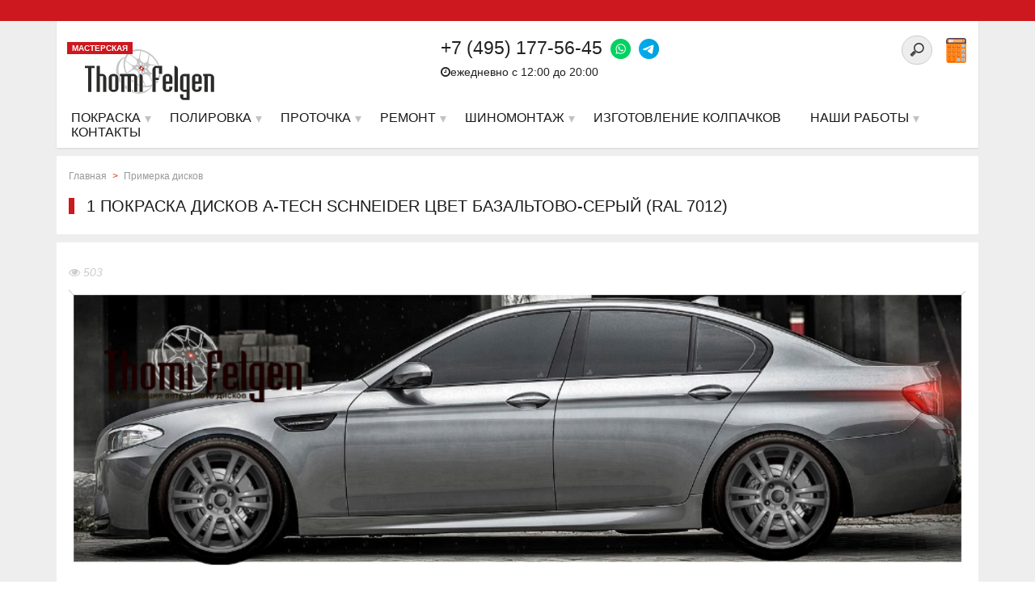

--- FILE ---
content_type: text/html; charset=UTF-8
request_url: https://thomifelgen.ru/primerka-diskov/1_pokraska_diskov_a_tech_schneider_tsvet_bazaltovo_seryy_ral_7012_241022_16_41_53/
body_size: 14235
content:
<!DOCTYPE html>
<html lang="ru" prefix="og: http://ogp.me/ns#">
<head>
<meta name="viewport" content="width=device-width, initial-scale=1">
<meta name="google-site-verification" content="UoIgDENibxurgbo5X421YAa5ZTPYkOHrhBJF-EHRiEM" />
<meta name='yandex-verification' content='7d23bd79aa6a010a' />
<link rel="shortcut icon" type="image/x-icon" href="/local/templates/nshab_1/favicon.ico" />
    	<link rel="canonical" href="https://thomifelgen.ru/primerka-diskov/1_pokraska_diskov_a_tech_schneider_tsvet_bazaltovo_seryy_ral_7012_241022_16_41_53/">
    	<link rel="apple-touch-icon" sizes="180x180" href="/apple-touch-icon.png">

	<meta http-equiv="Content-Type" content="text/html; charset=UTF-8" />
<meta name="robots" content="index, follow" />
<meta name="description" content="1 покраска дисков A-Tech Schneider цвет базальтово-серый (RAL 7012). Сделано в конфигураторе по примерке дисков и подбору цвета дисков Thomi Felgen." />
<link href="/local/templates/nshab_1/components/bitrix/news/main1/bitrix/news.detail/.default/style.css?1480630166120" type="text/css"  rel="stylesheet" />
<link href="/local/templates/nshab_1/components/askaron/askaron.ibvote.iblock.vote/ajax1/style.css?1492207068577" type="text/css"  rel="stylesheet" />

<link href="/bitrix/components/api/main.feedback/css/jquery.formstyler.css?14278317519977" type="text/css"  rel="stylesheet" />
<link href="/local/templates/nshab_1/components/api/main.feedback/seryi/style.css?14806301653983" type="text/css"  rel="stylesheet" />
<link href="/local/templates/nshab_1/components/bitrix/menu/top/style.css?1553442998360" type="text/css"  data-template-style="true"  rel="stylesheet" />
<link href="/local/templates/nshab_1/template_styles.css?1675842337252900" type="text/css"  data-template-style="true"  rel="stylesheet" />
<link href="/local/templates/nshab_1/css/noty.css?150568155817492" type="text/css"  data-template-style="true"  rel="stylesheet" />



<script type="text/javascript" src="/bitrix/js/main/cphttprequest.min.js?14320414803623"></script>

<script type="text/javascript">var bxDate = new Date(); document.cookie="BITRIX_SM_TIME_ZONE="+bxDate.getTimezoneOffset()+"; path=/; expires=Fri, 01-Jan-2038 00:00:00 GMT"</script>
<meta property="og:title" content="1 покраска дисков A-Tech Schneider цвет базальтово-серый (RAL 7012)" />
<meta property = "og:type" content = "article" />
<meta property="og:image" content="https://thomifelgen.ru/upload/iblock/8a7/221024164153.png" />
<script type="text/javascript">var ajaxMessages = {wait:"Загрузка..."}</script>
<meta property="og:type" content="website">

<script type="text/javascript" src="/local/templates/nshab_1/js/jquery/jquery.min.js?1480630164145854"></script>
<script type="text/javascript" src="/local/templates/nshab_1/js/jquery.mmenu.min.all.js?148063016435674"></script>
<script type="text/javascript" src="/local/templates/nshab_1/js/jquery/jquery-ui.min.js?1480630164240427"></script>
<script type="text/javascript" src="/local/templates/nshab_1/js/jquery.maskedinput.js?154755946716624"></script>
<script type="text/javascript" src="/local/templates/nshab_1/js/noty.min.js?150154822030919"></script>
<script type="text/javascript" src="/local/templates/nshab_1/js/script.js?16121573487865"></script>
<script type="text/javascript" src="/local/templates/nshab_1/js/cookie.js?15056801315236"></script>
<script type="text/javascript" src="/local/templates/nshab_1/js/jquery.mb-comingsoon.min.js?14806301645535"></script>
<script type="text/javascript" src="/local/templates/nshab_1/js/jquery.responsive_countdown.min.js?148063016429612"></script>
<script type="text/javascript" src="/local/templates/nshab_1/js/owl.carousel.min.js?148063016423890"></script>
<script type="text/javascript" src="/local/templates/nshab_1/js/swiper.jquery.min.js?148063016486616"></script>
<script type="text/javascript" src="/local/templates/nshab_1/js/swiper.min.js?1674713923143706"></script>
<script type="text/javascript" src="/bitrix/components/api/main.feedback/js/jquery.formstyler.min.js?142783175113890"></script>
<script type="text/javascript">var _ba = _ba || []; _ba.push(["aid", "8e2dbeecda7886ca85c4e1d8e6554000"]); _ba.push(["host", "thomifelgen.ru"]); (function() {var ba = document.createElement("script"); ba.type = "text/javascript"; ba.async = true;ba.src = (document.location.protocol == "https:" ? "https://" : "http://") + "bitrix.info/ba.js";var s = document.getElementsByTagName("script")[0];s.parentNode.insertBefore(ba, s);})();</script>

<title>1 покраска дисков A-Tech Schneider цвет базальтово-серый (RAL 7012)</title>
<style>.clrNoIndex, .clrNoIndex * { color: rgb(0, 0, 0) !important;background-color: rgb(218, 165, 32) !important;} .open_link {background-color:#ff0000;color:#ffffff;}</style>

<!-- Google Tag Manager -->
<script>(function(w,d,s,l,i){w[l]=w[l]||[];w[l].push({'gtm.start':
new Date().getTime(),event:'gtm.js'});var f=d.getElementsByTagName(s)[0],
j=d.createElement(s),dl=l!='dataLayer'?'&l='+l:'';j.async=true;j.src=
'https://www.googletagmanager.com/gtm.js?id='+i+dl;f.parentNode.insertBefore(j,f);
})(window,document,'script','dataLayer','GTM-MNX3LVR');</script>
<!-- End Google Tag Manager -->
</head>
<body class="dleave">
<!-- Google Tag Manager (noscript) -->
<noscript><iframe src="https://www.googletagmanager.com/ns.html?id=GTM-MNX3LVR"
height="0" width="0" style="display:none;visibility:hidden"></iframe></noscript>
<!-- End Google Tag Manager (noscript) -->
    <div id="panel"></div>
<div id="page-wrapper">
    <div class="top_bar">
        <div class="top_bar_inner">
            <div style="" class="start">
        <div class="swiper-wrapper">
 
</div>
</div>

        </div>
    </div>
    <div class="header1">
        <div class="inner">
                            <div class="textwa"></div>
                        <div id="page" class="header_inner">
            <div class="logo">
                    <div class="master">
                        МАСТЕРСКАЯ
                    </div>
                    <a href="https://thomifelgen.ru">
    <img src="/upload/nlogo.svg">
    
</a>                </div>

                <div class="calc_block">
                    <div class="calc_block_div">
                                                <div class="mobile1 phonemm"><a href="tel:+74951775645" style="color: #000">+7 (495) 177-56-45</a> <a href="https://wa.me/74951775645" class="foot_ph"><img style="margin-left: 10px" src="/upload/wp.png"> </a>
    <a class="foot_ph" href="https://t.me/Thomi_felgen_office"><img src="/upload/tg.png"> </a></div>
                        <div class="mob_search">
                        <div class="search-form" style="float: right;margin-top: -28px;margin-right: 42px">
<form id="demo-b" action="/search/index.php">
	<input style="border-color: #ccc;" type="search" name="q" value="" size="15" maxlength="50" />
	<div style="display:none;"><input name="s" type="submit" value="Поиск" /></div>
</form>
</div>
<div class="clear"></div>                        </div>
                    </div>
                </div>
                <div class="gamburger"><a href="#menu"><span class="menug"></span><div class="m_title">Меню</div></a></div>
                <div class="top_contacts">
                    <div class="col2_right_alerts">
                         <br>                    </div>
                    <div class="top_contacts_callback">

                        <div class="search-form" style="float: right;margin-top: -28px;margin-right: 42px">
<form id="demo-b" action="/search/index.php">
	<input style="border-color: #ccc;" type="search" name="q" value="" size="15" maxlength="50" />
	<div style="display:none;"><input name="s" type="submit" value="Поиск" /></div>
</form>
</div>
<div class="clear"></div>                        <a class="lkhref" href="/calculator/"><img src="/upload/calctop.png" style="width: 25px;margin-top: -1px;"></a>
                    </div>
                    <div class="top_contacts_div top_contacts_number red_color">
                         <span class="ya-phone" style="float:left;">+7 (495) 177-56-45</span> <a href="https://wa.me/74951775645" class="foot_ph"><img style="margin-left: 10px" src="/upload/wp.png"> </a>
    <a class="foot_ph" href="https://t.me/Thomi_felgen_office"><img src="/upload/tg.png"> </a><br>
 <span style="font-size:14px;color: #202020;float:left;padding-top: 3px;"><i class="fa fa-clock-o" aria-hidden="true"></i>ежедневно с 12:00 до 20:00&nbsp;&nbsp;</span>
                    </div>
                </div>

                <div class="clear"></div>
            </div>
            <nav id="main-menu">
                    <script type="text/javascript">
     $(document).ready(function(){
     var link = window.location.pathname;
     $('#bactive li a[href="'+link+'"]').addClass('active');
     });
</script>
<ul id="bactive">
    <li class="mobile1"><a href="tel:+74951775645" onclick="ga('send', 'event', 'MobileP', 'pokaz');yaCounter16377226.reachGoal('mobileclick'); return true;"><i class="fa fa-phone" aria-hidden="true"></i> <strong>+7 (495) 177-56-45</strong></a></li>
    <li class="downs">
        <a href="/poroshkovaja_pokraska/" class="mm-item">
            <span class="sliding-u-l-r-l">Покраска</span>
        </a>
        <ul>
            <li><a href="/poroshkovaja_pokraska/Poroshkovaja_pokraska_diskov/" class="item2level"><img width="30" src="/upload/medialibrary/2ce/carico.png" alt="Услуги для автомобиля">Порошковая покраска авто дисков</a>
            </li><li><a href="/poroshkovaja_pokraska/painting-a-car-drives-in-2-or-more-colors/" class="item2level"><img width="30" src="/upload/medialibrary/2ce/carico.png" alt="Услуги для автомобиля">Порошковая покраска авто дисков в 2 и более цвета</a>
            </li><li><a href="/poroshkovaja_pokraska/Poroshkovaja_pokraska_moto_diskov/" class="item2level"><img width="30" src="/upload/medialibrary/d0f/bikeico.png" alt="Услуги для мотоцикла">Порошковая покраска мото дисков</a>
            </li><li><a href="/poroshkovaja_pokraska/painting-moto-drive-in-2-or-more-colors/" class="item2level"><img width="30" src="/upload/medialibrary/d0f/bikeico.png" alt="Услуги для мотоцикла">Порошковая покраска мото дисков в 2 и более цвета</a>
            </li><li><a href="/poroshkovaja_pokraska/painting-velorama-mounts/" class="item2level"><img width="30" src="/upload/medialibrary/d0f/bikeico.png" alt="Услуги для мотоцикла">Порошковая покраска моторамы</a>
            </li><li><a href="/poroshkovaja_pokraska/painting-velorama/" class="item2level"><img width="30" src="/upload/medialibrary/d0f/bikeico.png" alt="Услуги для мотоцикла">Порошковая покраска велорамы</a>
            </li><li><a href="/poroshkovaja_pokraska/powder-coating-of-metal-products/" class="item2level"><img width="30" src="/upload/medialibrary/50a/metico.png" alt="Покраска изделий из металла">Порошковая покраска металлических изделий</a>
            </li><li><a href="/poroshkovaja_pokraska/powder-coating-of-radiators/" class="item2level"><img width="30" src="/upload/medialibrary/0aa/radico.png" alt="Покраска батарей для дома и полотенцесушителей">Порошковая покраска радиаторов отопления и полотенцесушителей</a>
            </li><li><a href="/poroshkovaja_pokraska/Pokraska_kolpachkov_diskov/" class="item2level"><img width="30" src="/upload/medialibrary/509/automoto.png" alt="Услуги для автомобилей и мотоциклов">Покраска колпачков дисков</a>
            </li>
        </ul>
    </li>
    <li class="downs">
        <a href="/zerkalnaya-polirovka/" class="mm-item">
            <span class="sliding-u-l-r-l">Полировка</span>
        </a>
        <ul>
            <li><a href="/zerkalnaya-polirovka/zerkalnaya_polirovka_diskov_lityh/" class="item2level"><img width="30" src="/upload/medialibrary/2ce/carico.png" alt="Услуги для автомобиля">Зеркальная полировка авто дисков</a>
            </li><li><a href="/zerkalnaya-polirovka/zerkalnaya_polirovka_polki_diska/" class="item2level"><img width="30" src="/upload/medialibrary/2ce/carico.png" alt="Услуги для автомобиля">Зеркальная полировка полки авто дисков</a>
            </li><li><a href="/zerkalnaya-polirovka/mirror-polishing-the-central-part-of-the-disk/" class="item2level"><img width="30" src="/upload/medialibrary/2ce/carico.png" alt="Услуги для автомобиля">Зеркальная полировка центральной части дисков</a>
            </li><li><a href="/zerkalnaya-polirovka/mirror-polishing-moto-drive/" class="item2level"><img width="30" src="/upload/medialibrary/d0f/bikeico.png" alt="Услуги для мотоцикла">Зеркальная полировка мото дисков</a>
            </li><li><a href="/zerkalnaya-polirovka/mirror-polished-shelves-moto-drive/" class="item2level"><img width="30" src="/upload/medialibrary/d0f/bikeico.png" alt="Услуги для мотоцикла">Зеркальная полировка полки мото дисков</a>
            </li><li><a href="/zerkalnaya-polirovka/zerkalnaya_polirovka_motodetaley/" class="item2level"><img width="30" src="/upload/medialibrary/509/automoto.png" alt="Услуги для автомобилей и мотоциклов">Зеркальная полировка деталей автомобиля, мотоцикла</a>
            </li><li><a href="/zerkalnaya-polirovka/design-solutions/" class="item2level">Зеркальная полировка: Дизайнерские решения</a>
            </li><li><a href="/zerkalnaya-polirovka/mirror-polishing-caps/" class="item2level"><img width="30" src="/upload/medialibrary/509/automoto.png" alt="Услуги для автомобилей и мотоциклов">Зеркальная полировка колпачков на диски</a>
            </li>
        </ul>
    </li>
    <li class="downs">
        <a class="mm-item" href="/almaznaya-protochka/">
            <span class="sliding-u-l-r-l">Проточка</span>
        </a>
        <ul>
            <li><a href="/almaznaya-protochka/almaznaya-protochka-litsevoy-chasti-diska/">Алмазная проточка лицевой части диска</a></li>
            <li><a href="/almaznaya-protochka/almaznaya-protochka-kanta-diska/" >Алмазная проточка канта диска</a></li>
        </ul>
    </li>
    <li class="downs">
        <a href="/repair-edit-disks/" class="mm-item">
            <span class="sliding-u-l-r-l">Ремонт</span>
        </a>
        <ul>
            <li><a href="/repair-restoration-edit-and-rolling-disks/restavratsiya-i-remont-diskov/" class="item33"><img width="30" src="/upload/medialibrary/509/automoto.png" alt="Услуги для автомобилей и мотоциклов">Ремонт дисков</a>
            </li><li><a href="/repair-restoration-edit-and-rolling-disks/edit-disks/" class="item33"><img width="30" src="/upload/medialibrary/509/automoto.png" alt="Услуги для автомобилей и мотоциклов">Правка дисков</a>
            </li><li><a href="/repair-restoration-edit-and-rolling-disks/argon-welding/" class="item33"><img width="30" src="/upload/medialibrary/509/automoto.png" alt="Услуги для автомобилей и мотоциклов">Аргоновая сварка</a>
            </li><li><a href="/repair-restoration-edit-and-rolling-disks/assembly-disassembly-of-the-composite-disks/" class="item33"><img width="30" src="/upload/medialibrary/2ce/carico.png" alt="Услуги для автомобиля">Сборка / разборка дисков</a>
            </li>
        </ul>
    </li>
    <li class="downs">
        <a href="/tire-service/" class="mm-item">
            <span class="sliding-u-l-r-l">Шиномонтаж</span>
        </a>
        <ul>
            <li><a href="/tire-service/shinomontaj/" class="item33"><img width="30" src="/upload/medialibrary/509/automoto.png" alt="Услуги для автомобилей и мотоциклов">Шиномонтаж</a>
            </li><li><a href="/tire-service/balancing/" class="item33"><img width="30" src="/upload/medialibrary/509/automoto.png" alt="Услуги для автомобилей и мотоциклов">Балансировка авто и мото дисков</a>
            </li><li><a href="/tire-service/tyre-recycling/" class="item33"><img width="30" src="/upload/medialibrary/509/automoto.png" alt="Услуги для автомобилей и мотоциклов">Утилизация шин</a>
            </li>
        </ul>
    </li>
    <li>
        <a href="/additional-services/manufacturer-of-caps/" class="mm-item" >Изготовление колпачков</a>
    </li>
    <li class="mobile1"><a href="/calculator/">Калькулятор</a></li>
    <li class="downs"><a class="mm-item" href="/nashi-raboty/"><span class="sliding-u-l-r-l">Наши работы</span></a>
        <ul>
            <li><a href="/nashi-raboty/zerkaljnaja_polirovka_diskov/" class="item2level item2level_photo ">Зеркальная полировка дисков фото</a>
            </li><li><a href="/nashi-raboty/poroshkovaja_pokraska/" class="item2level item2level_photo ">Порошковая покраска дисков фото</a>
            </li><li><a href="/nashi-raboty/zerkaljnaja_polirovka_borta/" class="item2level item2level_photo ">Зеркальная полировка полки диска фото</a>
            <li><a href="/nashi-raboty/combined_polishing_painting/" class="item2level item2level_photo ">Комбинированная полировка с покраской фото</a>
            </li><li><a href="/nashi-raboty/painting_discs_in_candy_colors/" class="item2level item2level_photo ">Покраска дисков в Candy (кэнди) цвета фото</a>
            </li><li><a href="/nashi-raboty/painting_radiators_and_batteries/" class="item2level item2level_photo ">Покраска радиаторов отопления и батарей фото</a>
            </li>
            </li><li><a href="/nashi-raboty/powder_coating_in_2_or_more_colors/" class="item2level item2level_photo ">Порошковая покраска дисков в 2 и более цветов</a>
            </li><li><a href="/nashi-raboty/zerkaljnaja_polirovka_avto_i_motodetalejj/" class="item2level item2level_photo ">Зеркальная полировка деталей</a>
            </li><li><a href="/nashi-raboty/powder_painting_different/" class="item2level item2level_photo ">Порошковая покраска. Разное</a>
            </li><li><a href="/nashi-raboty/restoration_and_repair_of_wheels/" class="item2level item2level_photo ">Реставрация и ремонт дисков</a>
            </li><li><a href="/nashi-raboty/photo_shoot/" class="item2level item2level_photo ">Фотосессии</a>
            </li>
        </ul>
    </li>
    <li class="mobile1"><a href="/akcii/" style="color:#cc181e" class="mm-item"><span class="sliding-u-l-r-l">Акции</span></a></li>
    <li><a class="mm-item" href="/feedback/"><span class="sliding-u-l-r-l">Контакты</span></a></li>
</ul>

                </nav>

        </div>
    </div>
    <div id="header_menu_trigger"></div>
    <div class="clear"></div>
    <div class="middle">
    <div class="middle_inner" >

    <div class="col2_right">

<div class="title_inner" >

									<div class="breadcrumb">
<ul class="breadcrumb-navigation"><li><a href="/" title="Главная">Главная</a></li><li class="path_sepr">></li><li><a href="/primerka-diskov/" title="Примерка дисков">Примерка дисков</a></li></ul></div>
<div class="title_h1"><h1 >1 покраска дисков A-Tech Schneider цвет базальтово-серый (RAL 7012)</h1></div>
    </div>
<div style="position:absolute;left:-11482px;">https://www.high-endrolex.com/8</div>
<div class="newsd">
<div class="body_inner">
<p class="datev"><i class="fa fa-eye"></i> 503</p>

<img src="/upload/iblock/8a7/221024164153.png">

				<p>
	 Подпишитесь на наш Telegram-канал <a href="https://t.me/thomi_felgen">Thomi Felgen</a> или на наш инстаграм <a href="https://www.instagram.com/thomifelgen/">https://www.instagram.com/thomifelgen/</a> и получите скидку 10% на первый заказ!&nbsp;
</p>
<p>
	 Завершающий этап работы конфигуратора Thomi Felgen. Здесь вы сможете оценить внешний вид дисков, окрашенных в цвет базальтово-серый (RAL 7012) для автомобиля 1.
</p>
<p>
	 Покраска дисков - литых и кованых, ответственный процесс, в котором важна каждая деталь. В Thomi Felgen используются проверенные надежные краски. Их наносят тонким слоем, чтобы цвет базальтово-серый (RAL 7012) на дисках вашего автомобиля 1 оставался ярким долгое время. Цена покраски колес зависит от диаметра. Узнать ее вы можете по <a href="/Pokraska_diskov/Poroshkovaja_pokraska_diskov/">ссылке</a>, выбрав параметры своих дисков.&nbsp;
</p>	</div>
</div>
<div class="col-2" style="text-align:center;padding-top:15px;">
<div class="col-2-div">

<a class="btn wwb opener" onclick="yaCounter16377226.reachGoal('ZAKAZ'); return true;">ЗАКАЗАТЬ АНАЛОГИЧНУЮ УСЛУГУ</a>
	</div>
	<div class="col-2-div"><a href="/disk_kreator/" class="btn wwb" style="background-color:#ccc;color:#000;">Вернуться в конфигуратор</a></div>
</div>

<script type="text/javascript" src="//yastatic.net/es5-shims/0.0.2/es5-shims.min.js" charset="utf-8"></script>
<script type="text/javascript" src="//yastatic.net/share2/share.js" charset="utf-8" async="async"></script>
<div style="padding:10px 0;text-align:center;"><p>Вы можете сохранить полученное изображение выбрав подходящую соцсеть</p><div class="ya-share2" data-services="vkontakte,facebook,odnoklassniki,twitter,viber,whatsapp" data-description="Примерка дисков на кофигураторе Thomi Felgen. Самый простой способ узнать как будет выглядеть Ваш автомобиль после покраски или полировки дисков!" data-counter="" data-image="https://thomifelgen.ru/upload/iblock/8a7/221024164153.png" data-title="1 покраска дисков A-Tech Schneider цвет базальтово-серый (RAL 7012) - Сделано в конфигураторе Thomi Felgen по подбору цвета дисков"></div></div>
<div class="iblock-vote" id="vote_42126">
<script type="text/javascript">
if(!window.voteScript) window.voteScript =
{
	trace_vote: function(div, flag)
	{
		var my_div;
		var r = div.id.match(/^vote_(\d+)_(\d+)$/);
		for(var i = r[2]; i >= 0; i--)
		{
			my_div = document.getElementById('vote_'+r[1]+'_'+i);
			if(my_div)
			{
				if(flag)
				{
					if(!my_div.saved_class)
						my_div.saved_className = my_div.className;
					if(my_div.className!='star-active star-over')
						my_div.className = 'star-active star-over';
				}
				else
				{
					if(my_div.saved_className && my_div.className != my_div.saved_className)
						my_div.className = my_div.saved_className;
				}
			}
		}
		i = r[2]+1;
		while(my_div = document.getElementById('vote_'+r[1]+'_'+i))
		{
			if(my_div.saved_className && my_div.className != my_div.saved_className)
				my_div.className = my_div.saved_className;
			i++;
		}
	},
	do_vote: function(div, parent_id, arParams)
	{
		var r = div.id.match(/^vote_(\d+)_(\d+)$/);

		var vote_id = r[1];
		var vote_value = r[2];

		function __handler(data)
		{
			var obContainer = document.getElementById(parent_id);
			if (obContainer)
			{
				var obResult = document.createElement("DIV");
				obResult.innerHTML = data;
				obContainer.parentNode.replaceChild(obResult.firstChild, obContainer);
			}
		}

		PShowWaitMessage('wait_' + parent_id, true);

		var url = '/local/components/askaron/askaron.ibvote.iblock.vote/component.php';

		arParams['vote'] = 'Y';
		arParams['vote_id'] = vote_id;
		arParams['rating'] = vote_value;

		var TID = CPHttpRequest.InitThread();
		CPHttpRequest.SetAction(TID, __handler);
		CPHttpRequest.Post(TID, url, arParams);
	}
}
</script>

<table border="0" cellspacing="0" cellpadding="0" align="center">
	<tr>
										<td><div id="vote_42126_0" class="star-active star-empty" title="1" onmouseover="voteScript.trace_vote(this, true);" onmouseout="voteScript.trace_vote(this, false)" onclick="voteScript.do_vote(this, 'vote_42126', {'SESSION_PARAMS':'4897f977179c2cf25c317fd0f6c60098','PAGE_PARAMS':{'ELEMENT_ID':'42126'},'sessid':'013324498515d5da6fe1602ebf7ab72b','AJAX_CALL':'Y'})"><i class="fa fa-thumbs-o-up" aria-hidden="true"></i></div></td>
							</tr>
</table>
			<div style="text-align:center;" id="wait_vote_42126">(Вы можете стать первым)</div>
	</div>
<div style="display:inline-block;">
			<div class="prevnext_work_img">
			<a id="previous_page" href="/primerka-diskov/toyota_aygo_2006_2010_pokraska_diskov_ot_bmw_7_serii_tsvet_seroe_okno_ral_7040_311022_13_46_57/">				<img src="/upload/iblock/7cf/221031134657.png" alt="Toyota Aygo 2006-2010 покраска дисков от BMW 7 серии цвет серое окно (RAL 7040)">
			</a>
			<div class="prev_work prevnext_work">← Предыдущая</div>
		</div>			<div class="prevnext_work_imgr">
			<a id="next_page" href="/primerka-diskov/1_pokraska_diskov_a_tech_schneider_tsvet_sepiya_korichnevyy_ral_8014_241022_16_40_46/">				<img src="/upload/iblock/491/221024164046.png" alt="1 покраска дисков A-Tech Schneider цвет сепия коричневый (RAL 8014)">

			</a>
			<div class="next_work prevnext_work">Следующая →</div>
		</div> 
</div>
<div class="end"></div>

<p><a href="/primerka-diskov/">Возврат к списку</a></p>

<div class="clear"></div>
<div style="margin-top: 15px;">

</div>
<div id="dialog" class="services_feedback_form"> 
<div id="comp_25f8776021cd32e12169f4cdfb83e99c"><script>

$('#feedform0').change(function() {
	if ($('#feedform0').val() == 'Полировка / Покраска') { 
	 ga('send', 'event', 'FeedForm', 'subm');
	yaCounter16377226.reachGoal('FEEDFORM'); return true;
  }

});

</script>
<a name="subm"></a>

<div class="api-feedback tpl_default" style="text-align:left;">
	<h1 style="">Узнать стоимость</h1>		
<form class="question" action="/primerka-diskov/1_pokraska_diskov_a_tech_schneider_tsvet_bazaltovo_seryy_ral_7012_241022_16_41_53/" method="POST" enctype="multipart/form-data" name="api_feedback_form" id="54f37938d7cd9"><input type="hidden" name="bxajaxid" id="bxajaxid_25f8776021cd32e12169f4cdfb83e99c_8BACKi" value="25f8776021cd32e12169f4cdfb83e99c" /><input type="hidden" name="AJAX_CALL" value="Y" /><script type="text/javascript">
function _processform_8BACKi(){
	if (BX('bxajaxid_25f8776021cd32e12169f4cdfb83e99c_8BACKi'))
	{
		var obForm = BX('bxajaxid_25f8776021cd32e12169f4cdfb83e99c_8BACKi').form;
		BX.bind(obForm, 'submit', function() {BX.ajax.submitComponentForm(this, 'comp_25f8776021cd32e12169f4cdfb83e99c', true)});
	}
	BX.removeCustomEvent('onAjaxSuccess', _processform_8BACKi);
}
if (BX('bxajaxid_25f8776021cd32e12169f4cdfb83e99c_8BACKi'))
	_processform_8BACKi();
else
	BX.addCustomEvent('onAjaxSuccess', _processform_8BACKi);
</script>
		<input type="hidden" name="sessid" id="sessid" value="013324498515d5da6fe1602ebf7ab72b" />		<input type="hidden" name="UNIQUE_FORM_ID" value="54f37938d7cd9" />
					<input type="text" name="ANTIBOT[NAME]" value="" class="api-feedback-antibot">
									<div class="bg_top">
						<div class="qw_block">

							<div class="qw_input">
		<div class="col-2">
										<input type="hidden" name="CUSTOM_FIELDS[0][]"  value="Значение поля по умолчанию">
							
<div class="col-2-div">
	<div class="tpl_default_custom_field_1" style="overflow:hidden;padding:5px;display:block;">
														<div class="title"><label style="display: block;min-width:175px;margin-bottom: 3px;float:left;">
								Выберите радиус: 								</label></div>
														<select id="feedform0" name="CUSTOM_FIELDS[1][]" style="min-width:232px;padding:3px 5px;"
								>
								<option value="(не установлено)">(не установлено)</option><option value="13">13</option><option value="14">14</option><option value="15">15</option><option value="16">16</option><option value="17">17</option><option value="18">18</option><option value="19">19</option><option value="20">20</option><option value="21">21</option><option value="22">22</option><option value="23">23</option><option value="24">24</option><option value="25">25</option><option value="26">26</option>							</select>
								</div></div><div class="col-2-div">
	                        <div class="tpl_default_custom_field_2" style="overflow:hidden;padding:5px;">
		                        		                        <div class="title"><label style="display: block;min-width:175px;margin-bottom: 3px;float:left;">
			                        Диски хромированы?: 									</label></div>
		                        		                        <div style="min-width:220px;padding:3px 5px;" class="option-qroup">
			                        				                        <label style="float:left;padding:0 20px;" for="54f37938d7cd9_FIELD_2_0">
					                        <input id="54f37938d7cd9_FIELD_2_0"
					                               type="radio"
					                               name="CUSTOM_FIELDS[2][]"
					                               value="Нет"
						                            >
					                        Нет				                        </label>
			                        				                        <label style="float:left;padding:0 20px;" for="54f37938d7cd9_FIELD_2_1">
					                        <input id="54f37938d7cd9_FIELD_2_1"
					                               type="radio"
					                               name="CUSTOM_FIELDS[2][]"
					                               value="Да"
						                            >
					                        Да				                        </label>
			                        				                        <label style="float:left;padding:0 20px;" for="54f37938d7cd9_FIELD_2_2">
					                        <input id="54f37938d7cd9_FIELD_2_2"
					                               type="radio"
					                               name="CUSTOM_FIELDS[2][]"
					                               value="Частично"
						                            >
					                        Частично				                        </label>
			                        		                        </div>
							</div></div>
	                    			</div></div>
						</div>

						<div class="qw_block">
							
							<div class="qw_textarea">
								                   						<div class="tpl_default_author_message" style="overflow:hidden;padding:5px;">
										<div class="title"><label style="display: block;min-width:175px;margin-bottom: 3px;float:left;">Сообщение:
												</label></div>
										<textarea data-cell="H1" id="zakaz" style="padding:3px 5px;min-width:380px;min-height:150px;" 					          name="author_message"
						></textarea>
				</div>
				                							</div>
						</div>
					</div>

					<div class="qw_bottom-wrapper-grey">

							<div class="bottom-form">
<div class="col-3">
		<div class="col-3-div">
				<div class="tpl_default_author_name qw_block white" style="overflow:hidden;padding:5px;">
					
					<div class="title"><label style="display: block;min-width:175px;margin-bottom: 3px;float:left;">Ваше имя:
													<span class="asterisk1"> *</span>
												</label></div>
										<div class="qw_input"><input style="min-width:220px;padding:3px 5px;" type="text" value="" name="author_name"
												 class="required" />
					</div></div></div>
				<div class="col-3-div">
				<div class="tpl_default_author_email qw_block white" style="overflow:hidden;padding:5px;">
					
					<div class="title"><label style="display: block;min-width:175px;margin-bottom: 3px;float:left;">E-mail:
													<span class="asterisk1"> *</span>
												</label></div>
										<div class="qw_input"><input style="min-width:220px;padding:3px 5px;" type="text" value="" name="author_email"
												 class="required" />
					</div></div></div>
				<div class="col-3-div">
				<div class="tpl_default_author_personal_mobile qw_block white" style="overflow:hidden;padding:5px;">
					
					<div class="title"><label style="display: block;min-width:175px;margin-bottom: 3px;float:left;">Контактный телефон:
												</label></div>
										<div class="qw_input"><input style="min-width:220px;padding:3px 5px;" type="text" value="" name="author_personal_mobile"
												 />
					</div></div></div>
				</div>
								<div class="cls"></div>
		<div class="col-3">
			<div class="tpl_default_upload_files" style="overflow:hidden;padding:5px;">
				<div class="col-3-div">
					<div class="api-file-string">
												<label style="display: block;min-width:175px;margin-bottom: 3px;float:left;">Отправить фото своих дисков</label>
												<div class="api-file-wrap">
							<span class="btn1 wwb" onclick="$('#tpl_default_finput_0').click()">выбрать файл</span>
							<br><span class="api-file-name" id="tpl_default_fname_0">файл не выбран</span>
							<input type="file"
							       name="UPLOAD_FILES[]"
							       id="tpl_default_finput_0"
							       onchange="$('#tpl_default_fname_0').text(this.value);"
								>
						</div>
					</div>
								</div>
						<div class="col-3-div">
					<div class="api-file-string">
												<label style="display: block;min-width:175px;margin-bottom: 3px;float:left;">Отправить фото своих дисков</label>
												<div class="api-file-wrap">
							<span class="btn1 wwb" onclick="$('#tpl_default_finput_1').click()">выбрать файл</span>
							<br><span class="api-file-name" id="tpl_default_fname_1">файл не выбран</span>
							<input type="file"
							       name="UPLOAD_FILES[]"
							       id="tpl_default_finput_1"
							       onchange="$('#tpl_default_fname_1').text(this.value);"
								>
						</div>
					</div>
								</div>
						<div class="col-3-div">
					<div class="api-file-string">
												<label style="display: block;min-width:175px;margin-bottom: 3px;float:left;">Отправить фото своих дисков</label>
												<div class="api-file-wrap">
							<span class="btn1 wwb" onclick="$('#tpl_default_finput_2').click()">выбрать файл</span>
							<br><span class="api-file-name" id="tpl_default_fname_2">файл не выбран</span>
							<input type="file"
							       name="UPLOAD_FILES[]"
							       id="tpl_default_finput_2"
							       onchange="$('#tpl_default_fname_2').text(this.value);"
								>
						</div>
					</div>
								</div>
						</div>
							</div>
							<div class="mf-captcha">
								<label style="display: block;min-width:175px;margin-bottom: 3px;float:left;"> </label>
								<div class="mf-captcha-wrap">
					<div class="mf-text">Защита от автоматических сообщений</div>
					<input type="hidden" name="captcha_sid" value="0b717f79ed3fd881c126e855cbd50b00">
					<img src="/bitrix/tools/captcha.php?captcha_sid=0b717f79ed3fd881c126e855cbd50b00" width="180" height="40" alt="CAPTCHA">
					<div class="mf-text">Введите слово на картинке <span class="asterisk1">*</span></div>
					<input type="text" name="captcha_word" size="30" maxlength="45" value="" class="required" autocomplete="off">
				</div>
			</div>
		

		<div class="api-submit">
			<input onclick="ga('send', 'event', 'Feedform', 'otpravka');yaCounter16377226.reachGoal('FOS'); return true;" type="submit" name="submit" style="" class=" btn1" id=""  value="Отправить">
		</div>

					</div>

		</div>
	</form>
</div>
<script>
	$(document).ready(function () {
		$('#bzakaz').click(function () {
			var ntext = $('#bbb').val();
			var rtext = ntext.replace(/,/g, '\n');
			$('#zakaz').val(rtext);
		})
	});
</script></div></div>
<script>

$( "#dialog" ).dialog({ 
	title: "Форма заказа услуги",
   autoOpen: false, 
   width: "70%",
   modal: true,
   overlay: { opacity: 0.1, background: "black" },
   resizable: false
 });
$( ".opener" ).click(function() {
  $( "#dialog" ).dialog( "open" );
});
</script><div style="position:absolute;left:-11482px;">https://www.high-endrolex.com/8</div>
										<div class="clear"></div>
									</div>

					<div class="clear"></div>
				</div>
			</div><div class="clear"></div>
			<div class="footer">
				<div class="footer_inner">
					<div class="footer_red_border"></div>
					<div class="bottom_menu_main">
						<div class="bottom_menu">
							<div class="bottom_menu_inner">
<ul class="bottom_menu_ul">
    <li><a class="sliding-u-l-r-l" href="/our-requisites/">Наши реквизиты</a></li>
    <li><a class="sliding-u-l-r-l" href="/feedback/">Контакты</a></li>
    <li><a class="sliding-u-l-r-l" href="/about/">О нас</a></li>

</ul>
<ul class="bottom_menu_ul">
    <li><a class="sliding-u-l-r-l" href="/partners/">Партнерам</a></li>
    <li><a class="sliding-u-l-r-l" href="/bloger/">Сотрудничество с блогерами</a></li>
    <li><a class="sliding-u-l-r-l" href="/dostavka/">Доставка</a></li>

</ul>
<ul class="bottom_menu_ul">
    <li><a class="sliding-u-l-r-l" href="/akcii/">Акции</a></li>
    <li><a class="sliding-u-l-r-l" href="/diskontnaja-karta/">Дисконтные карты</a></li>
    <li><a class="sliding-u-l-r-l" href="/questions/">Вопросы и ответы</a></li>
</ul>
							</div>
						</div>
						<div class="clear"></div>
					</div>
					<div class="footer_left">
						<div class="red_color bottom_contacts_number">
													</div><br>
						<div><span class="visafooter"></span></div>

					</div>
					<div class="footer_right">

						<div class="soc_media">
							                            <div class="soc_media_element"><a href="https://t.me/thomi_felgen" title="Наша группа в Телеграм"><i class="fa fa-telegram"></i></a></div>
                            <div class="soc_media_element"><a href="http://vk.com/thomifelgen" title="Наша группа Вконтакте"><i class="fa fa-vk"></i></a></div>
						<div class="soc_media_element"><a href="http://thomifelgen.livejournal.com/" title="Наш Live Journal"><span style="color:#6499cb;" class="glyphicon el-icon-livejournal"></span></a></div>
						<div class="soc_media_element"><a href="http://www.youtube.com/user/thomifelgenru?sub_confirmation=1" title="Наша канал на Youtube"><i class="fa fa-youtube-square"></i></a></div>
												<div class="soc_media_element"><a href="http://www.pinterest.com/thomifelgen/" title="Мы в Pinterest"><i class="fa fa-pinterest-square"></i></a></div>
						</div><div class="metrics">

						</div>

					</div>
					<div class="clear"></div>
					 <nav id="menu">
					<script type="text/javascript">
     $(document).ready(function(){
     var link = window.location.pathname;
     $('#bactive li a[href="'+link+'"]').addClass('active');
     });
</script>
<ul id="bactive">
    <li class="mobile1"><a href="tel:+74951775645" onclick="ga('send', 'event', 'MobileP', 'pokaz');yaCounter16377226.reachGoal('mobileclick'); return true;"><i class="fa fa-phone" aria-hidden="true"></i> <strong>+7 (495) 177-56-45</strong></a></li>
    <li class="downs">
        <a href="/poroshkovaja_pokraska/" class="mm-item">
            <span class="sliding-u-l-r-l">Покраска</span>
        </a>
        <ul>
            <li><a href="/poroshkovaja_pokraska/Poroshkovaja_pokraska_diskov/" class="item2level"><img width="30" src="/upload/medialibrary/2ce/carico.png" alt="Услуги для автомобиля">Порошковая покраска авто дисков</a>
            </li><li><a href="/poroshkovaja_pokraska/painting-a-car-drives-in-2-or-more-colors/" class="item2level"><img width="30" src="/upload/medialibrary/2ce/carico.png" alt="Услуги для автомобиля">Порошковая покраска авто дисков в 2 и более цвета</a>
            </li><li><a href="/poroshkovaja_pokraska/Poroshkovaja_pokraska_moto_diskov/" class="item2level"><img width="30" src="/upload/medialibrary/d0f/bikeico.png" alt="Услуги для мотоцикла">Порошковая покраска мото дисков</a>
            </li><li><a href="/poroshkovaja_pokraska/painting-moto-drive-in-2-or-more-colors/" class="item2level"><img width="30" src="/upload/medialibrary/d0f/bikeico.png" alt="Услуги для мотоцикла">Порошковая покраска мото дисков в 2 и более цвета</a>
            </li><li><a href="/poroshkovaja_pokraska/painting-velorama-mounts/" class="item2level"><img width="30" src="/upload/medialibrary/d0f/bikeico.png" alt="Услуги для мотоцикла">Порошковая покраска моторамы</a>
            </li><li><a href="/poroshkovaja_pokraska/painting-velorama/" class="item2level"><img width="30" src="/upload/medialibrary/d0f/bikeico.png" alt="Услуги для мотоцикла">Порошковая покраска велорамы</a>
            </li><li><a href="/poroshkovaja_pokraska/powder-coating-of-metal-products/" class="item2level"><img width="30" src="/upload/medialibrary/50a/metico.png" alt="Покраска изделий из металла">Порошковая покраска металлических изделий</a>
            </li><li><a href="/poroshkovaja_pokraska/powder-coating-of-radiators/" class="item2level"><img width="30" src="/upload/medialibrary/0aa/radico.png" alt="Покраска батарей для дома и полотенцесушителей">Порошковая покраска радиаторов отопления и полотенцесушителей</a>
            </li><li><a href="/poroshkovaja_pokraska/Pokraska_kolpachkov_diskov/" class="item2level"><img width="30" src="/upload/medialibrary/509/automoto.png" alt="Услуги для автомобилей и мотоциклов">Покраска колпачков дисков</a>
            </li>
        </ul>
    </li>
    <li class="downs">
        <a href="/zerkalnaya-polirovka/" class="mm-item">
            <span class="sliding-u-l-r-l">Полировка</span>
        </a>
        <ul>
            <li><a href="/zerkalnaya-polirovka/zerkalnaya_polirovka_diskov_lityh/" class="item2level"><img width="30" src="/upload/medialibrary/2ce/carico.png" alt="Услуги для автомобиля">Зеркальная полировка авто дисков</a>
            </li><li><a href="/zerkalnaya-polirovka/zerkalnaya_polirovka_polki_diska/" class="item2level"><img width="30" src="/upload/medialibrary/2ce/carico.png" alt="Услуги для автомобиля">Зеркальная полировка полки авто дисков</a>
            </li><li><a href="/zerkalnaya-polirovka/mirror-polishing-the-central-part-of-the-disk/" class="item2level"><img width="30" src="/upload/medialibrary/2ce/carico.png" alt="Услуги для автомобиля">Зеркальная полировка центральной части дисков</a>
            </li><li><a href="/zerkalnaya-polirovka/mirror-polishing-moto-drive/" class="item2level"><img width="30" src="/upload/medialibrary/d0f/bikeico.png" alt="Услуги для мотоцикла">Зеркальная полировка мото дисков</a>
            </li><li><a href="/zerkalnaya-polirovka/mirror-polished-shelves-moto-drive/" class="item2level"><img width="30" src="/upload/medialibrary/d0f/bikeico.png" alt="Услуги для мотоцикла">Зеркальная полировка полки мото дисков</a>
            </li><li><a href="/zerkalnaya-polirovka/zerkalnaya_polirovka_motodetaley/" class="item2level"><img width="30" src="/upload/medialibrary/509/automoto.png" alt="Услуги для автомобилей и мотоциклов">Зеркальная полировка деталей автомобиля, мотоцикла</a>
            </li><li><a href="/zerkalnaya-polirovka/design-solutions/" class="item2level">Зеркальная полировка: Дизайнерские решения</a>
            </li><li><a href="/zerkalnaya-polirovka/mirror-polishing-caps/" class="item2level"><img width="30" src="/upload/medialibrary/509/automoto.png" alt="Услуги для автомобилей и мотоциклов">Зеркальная полировка колпачков на диски</a>
            </li>
        </ul>
    </li>
    <li class="downs">
        <a class="mm-item" href="/almaznaya-protochka/">
            <span class="sliding-u-l-r-l">Проточка</span>
        </a>
        <ul>
            <li><a href="/almaznaya-protochka/almaznaya-protochka-litsevoy-chasti-diska/">Алмазная проточка лицевой части диска</a></li>
            <li><a href="/almaznaya-protochka/almaznaya-protochka-kanta-diska/" >Алмазная проточка канта диска</a></li>
        </ul>
    </li>
    <li class="downs">
        <a href="/repair-edit-disks/" class="mm-item">
            <span class="sliding-u-l-r-l">Ремонт</span>
        </a>
        <ul>
            <li><a href="/repair-restoration-edit-and-rolling-disks/restavratsiya-i-remont-diskov/" class="item33"><img width="30" src="/upload/medialibrary/509/automoto.png" alt="Услуги для автомобилей и мотоциклов">Ремонт дисков</a>
            </li><li><a href="/repair-restoration-edit-and-rolling-disks/edit-disks/" class="item33"><img width="30" src="/upload/medialibrary/509/automoto.png" alt="Услуги для автомобилей и мотоциклов">Правка дисков</a>
            </li><li><a href="/repair-restoration-edit-and-rolling-disks/argon-welding/" class="item33"><img width="30" src="/upload/medialibrary/509/automoto.png" alt="Услуги для автомобилей и мотоциклов">Аргоновая сварка</a>
            </li><li><a href="/repair-restoration-edit-and-rolling-disks/assembly-disassembly-of-the-composite-disks/" class="item33"><img width="30" src="/upload/medialibrary/2ce/carico.png" alt="Услуги для автомобиля">Сборка / разборка дисков</a>
            </li>
        </ul>
    </li>
    <li class="downs">
        <a href="/tire-service/" class="mm-item">
            <span class="sliding-u-l-r-l">Шиномонтаж</span>
        </a>
        <ul>
            <li><a href="/tire-service/shinomontaj/" class="item33"><img width="30" src="/upload/medialibrary/509/automoto.png" alt="Услуги для автомобилей и мотоциклов">Шиномонтаж</a>
            </li><li><a href="/tire-service/balancing/" class="item33"><img width="30" src="/upload/medialibrary/509/automoto.png" alt="Услуги для автомобилей и мотоциклов">Балансировка авто и мото дисков</a>
            </li><li><a href="/tire-service/tyre-recycling/" class="item33"><img width="30" src="/upload/medialibrary/509/automoto.png" alt="Услуги для автомобилей и мотоциклов">Утилизация шин</a>
            </li>
        </ul>
    </li>
    <li>
        <a href="/additional-services/manufacturer-of-caps/" class="mm-item" >Изготовление колпачков</a>
    </li>
    <li class="mobile1"><a href="/calculator/">Калькулятор</a></li>
    <li class="downs"><a class="mm-item" href="/nashi-raboty/"><span class="sliding-u-l-r-l">Наши работы</span></a>
        <ul>
            <li><a href="/nashi-raboty/zerkaljnaja_polirovka_diskov/" class="item2level item2level_photo ">Зеркальная полировка дисков фото</a>
            </li><li><a href="/nashi-raboty/poroshkovaja_pokraska/" class="item2level item2level_photo ">Порошковая покраска дисков фото</a>
            </li><li><a href="/nashi-raboty/zerkaljnaja_polirovka_borta/" class="item2level item2level_photo ">Зеркальная полировка полки диска фото</a>
            <li><a href="/nashi-raboty/combined_polishing_painting/" class="item2level item2level_photo ">Комбинированная полировка с покраской фото</a>
            </li><li><a href="/nashi-raboty/painting_discs_in_candy_colors/" class="item2level item2level_photo ">Покраска дисков в Candy (кэнди) цвета фото</a>
            </li><li><a href="/nashi-raboty/painting_radiators_and_batteries/" class="item2level item2level_photo ">Покраска радиаторов отопления и батарей фото</a>
            </li>
            </li><li><a href="/nashi-raboty/powder_coating_in_2_or_more_colors/" class="item2level item2level_photo ">Порошковая покраска дисков в 2 и более цветов</a>
            </li><li><a href="/nashi-raboty/zerkaljnaja_polirovka_avto_i_motodetalejj/" class="item2level item2level_photo ">Зеркальная полировка деталей</a>
            </li><li><a href="/nashi-raboty/powder_painting_different/" class="item2level item2level_photo ">Порошковая покраска. Разное</a>
            </li><li><a href="/nashi-raboty/restoration_and_repair_of_wheels/" class="item2level item2level_photo ">Реставрация и ремонт дисков</a>
            </li><li><a href="/nashi-raboty/photo_shoot/" class="item2level item2level_photo ">Фотосессии</a>
            </li>
        </ul>
    </li>
    <li class="mobile1"><a href="/akcii/" style="color:#cc181e" class="mm-item"><span class="sliding-u-l-r-l">Акции</span></a></li>
    <li><a class="mm-item" href="/feedback/"><span class="sliding-u-l-r-l">Контакты</span></a></li>
</ul>

						
			</nav>					<div class="copyright">
						© Thomi Felgen, 2011-2026.					</div>
				</div>
			</div>
						</div>
		<script type="text/javascript">
			/* <![CDATA[ */
			var google_conversion_id = 979682777;
			var google_custom_params = window.google_tag_params;
			var google_remarketing_only = true;
			/* ]]> */
		</script>
		
		<noscript>
			<div style="display:inline;"><img height="1" width="1" style="border-style:none;" alt="" src="//googleads.g.doubleclick.net/pagead/viewthroughconversion/979682777/?value=0&amp;guid=ON&amp;script=0"/></div>
		</noscript>
<script>
  (function(i,s,o,g,r,a,m){i['GoogleAnalyticsObject']=r;i[r]=i[r]||function(){
  (i[r].q=i[r].q||[]).push(arguments)},i[r].l=1*new Date();a=s.createElement(o),
  m=s.getElementsByTagName(o)[0];a.async=1;a.src=g;m.parentNode.insertBefore(a,m)
  })(window,document,'script','//www.google-analytics.com/analytics.js','ga');

  ga('create', 'UA-42247092-1', 'thomifelgen.ru');
  ga('require', 'displayfeatures');
  ga('send', 'pageview');
</script>
<script type=”text/javascript”>
var url = window.location.href;

// Will only work if string in href matches with location
$('#bactive li a[href="'+ url +'"]').addClass('active');

// Will also work for relative and absolute hrefs
$('#bactive li a').filter(function() {
    return this.href == url;
}).addClass('better-active');

</script>
<script async src='https://www.google.com/recaptcha/api.js?hl=ru'></script>
<!-- Yandex.Metrika counter -->
<script type="text/javascript" >
    (function (d, w, c) {
        (w[c] = w[c] || []).push(function() {
            try {
                w.yaCounter16377226 = new Ya.Metrika2({
                    id:16377226,
                    clickmap:true,
                    trackLinks:true,
                    accurateTrackBounce:true,
                    webvisor:true
                });
            } catch(e) { }
        });

        var n = d.getElementsByTagName("script")[0],
            s = d.createElement("script"),
            f = function () { n.parentNode.insertBefore(s, n); };
        s.type = "text/javascript";
        s.async = true;
        s.src = "https://mc.yandex.ru/metrika/tag.js";

        if (w.opera == "[object Opera]") {
            d.addEventListener("DOMContentLoaded", f, false);
        } else { f(); }
    })(document, window, "yandex_metrika_callbacks2");
</script>
<noscript><div><img src="https://mc.yandex.ru/watch/16377226" style="position:absolute; left:-9999px;" alt="" /></div></noscript>
<!-- /Yandex.Metrika counter -->

   
<script>
function getCookie(c_name)
{
var i,x,y,ARRcookies=document.cookie.split(";");
for (i=0;i<ARRcookies.length;i++)
  {
  x=ARRcookies[i].substr(0,ARRcookies[i].indexOf("="));
  y=ARRcookies[i].substr(ARRcookies[i].indexOf("=")+1);
  x=x.replace(/^\s+|\s+$/g,"");
  if (x==c_name)
    {
    return unescape(y);
    }
  }
}

function setCookie(c_name,value,exdays)
{
var exdate=new Date();
exdate.setDate(exdate.getDate() + exdays);
var c_value=escape(value) + ((exdays==null) ? "" : "; expires="+exdate.toUTCString())+ "; path=/";;
document.cookie=c_name + "=" + c_value;
}

$('.interactive').click(function(){
var lcheck=getCookie("lcheck");
    setCookie("lcheck",lcheck,75);
	$('.tel0').css('display','none');
    $('.hid1').css('display','none');
    $('.hid2').css('display','none');
    $('.tel1').css('display','block');
    ga('send', 'event', 'Contacts', 'show');
    yaCounter16377226.reachGoal('mclead'); return true;
})
$('.interactive1').click(function(){
var lcheck=getCookie("lcheck");
    setCookie("lcheck",lcheck,75);
	$('.tel0').css('display','none');
    $('.hid1').css('display','none');
    $('.hid2').css('display','none');
    $('.tel1').css('display','block');
    ga('send', 'event', 'Contacts', 'show');
    yaCounter16377226.reachGoal('mclead1'); return true;
})

	</script>

<!-- Facebook Pixel Code -->
<script>
    !function(f,b,e,v,n,t,s){if(f.fbq)return;n=f.fbq=function(){n.callMethod?
        n.callMethod.apply(n,arguments):n.queue.push(arguments)};if(!f._fbq)f._fbq=n
    ;
        n.push=n;n.loaded=!0;n.version='2.0';n.queue=[];t=b.createElement(e);t.async
            =!0;
        t.src=v;s=b.getElementsByTagName(e)[0];s.parentNode.insertBefore(t,s)}(window, document,'script','https://connect.facebook.net/en_US/fbevents.js');
    fbq('init', '704043746423735'); // Insert your pixel ID here.
    fbq('track', 'PageView');
</script>
<noscript><img height="1" width="1" style="display:none"
               src="https://www.facebook.com/tr?id=704043746423735&ev=PageView&noscript=1"
    /></noscript>
<!-- DO NOT MODIFY -->
<!-- End Facebook Pixel Code -->

<div class="call_but" ><a style="position: relative;z-index: 100" href="tel:+74951775645" onclick="ga('send', 'event', 'MobileP', 'pokaz');yaCounter16377226.reachGoal('mobileclick'); return true;"><i style="position: relative;z-index: 10" class="fa fa-phone" aria-hidden="true"></i>
            </a>

</div>
	</body>
</html>

